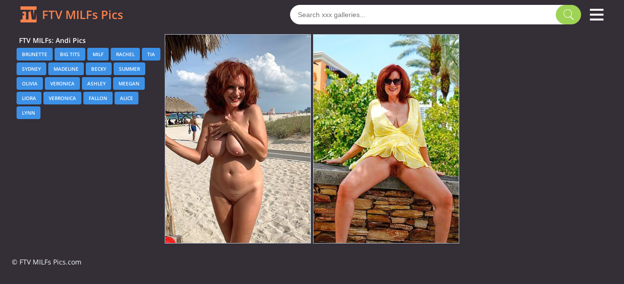

--- FILE ---
content_type: text/html; charset=UTF-8
request_url: https://www.ftvmilfspics.com/models/andi/
body_size: 1283
content:
<!DOCTYPE html>
<html>
<head>
<meta http-equiv="Content-Type" content="text/html; charset=UTF-8">
<title>Andi Hot Pics - FTV MILFs Pics</title>
<meta name="description" content="">
<meta name="referrer" content="unsafe-url">
<meta name="viewport" content="viewport-fit=cover, width=device-width, initial-scale=1.0, minimum-scale=1.0">
<link rel="stylesheet" href="/assets/styles-1679159880.css">
<meta name="apple-mobile-web-app-title" content="FTV MILFs">
<meta name="application-name" content="FTV MILFs">
<meta name="theme-color" content="#FFF">
</head>
<body>
<div class="header">
<div class="safe-area">
<div class="container">
<div class="logo">
<a href="/" title="FTV Mature Galleries">
<img src="/assets/logo-1679159880.svg" alt="Hot mom porn">
FTV MILFs Pics
</a>
</div>
<div class="search">
<div class="toggle">
<input type="checkbox" aria-label="Search">
<span></span>
<form action="https://www.iamxxx.com/" target="_blank">
<input type="text" name="q" autocomplete="off" placeholder="Search xxx galleries...">
<button type="submit" aria-label="Search"></button>
</form>
</div>
</div>
<div class="menu">
<div class="toggle">
<input type="checkbox" aria-label="Menu">
<span></span>
<ul>
<li><a href="/">Home</a></li>
<li><a href="/category/">All Categories</a></li>
<li><a href="/models/">All Models</a></li>
<li class="external"><a href="https://www.babesandstars.com/" title="Babes and Stars" target="_blank">Babes & Stars</a></li>
<li class="external"><a href="https://www.iftvmilfs.com/" title="i FTV MILFs" target="_blank">iFTVMILFs.com</a></li>
</ul>
</div>
</div>
</div>
</div>
</div>
<div class="main">
<div class="safe-area">
<div class="container">
<div class="thumbs infinite">
<div class="title">
<h1>FTV MILFs: Andi Pics</h1>
<span><a href="/category/brunette/" title="Brunette" class="topl" target="_blank">Brunette</a>
<a href="/category/big-tits/" title="Big Tits" class="topl" target="_blank">Big Tits</a>
<a href="/category/milf/" title="MILF" class="topl" target="_blank">MILF</a>
<a href="/models/rachel/" title="Rachel" class="topl" target="_blank">Rachel</a>
<a href="/models/tia/" title="Tia" class="topl" target="_blank">Tia</a>
<a href="/models/sydney/" title="Sydney" class="topl" target="_blank">Sydney</a>
<a href="/models/madeline/" title="Madeline" class="topl" target="_blank">Madeline</a>
<a href="/models/becky/" title="Becky" class="topl" target="_blank">Becky</a>
<a href="/models/summer/" title="Summer" class="topl" target="_blank">Summer</a>
<a href="/models/olivia/" title="Olivia" class="topl" target="_blank">Olivia</a>
<a href="/models/veronica/" title="Veronica" class="topl" target="_blank">Veronica</a>
<a href="/models/ashley/" title="Ashley" class="topl" target="_blank">Ashley</a>
<a href="/models/meegan/" title="Meegan" class="topl" target="_blank">Meegan</a>
<a href="/models/liora/" title="Liora" class="topl" target="_blank">Liora</a>
<a href="/models/verronica/" title="Verronica" class="topl" target="_blank">Verronica</a>
<a href="/models/fallon/" title="Fallon" class="topl" target="_blank">Fallon</a>
<a href="/models/alice/" title="Alice" class="topl" target="_blank">Alice</a>
<a href="/models/lynn/" title="Lynn" class="topl" target="_blank">Lynn</a>
</span>
</div>

<div>
<a href="/view/1225/" data-id="2010401814848" target="_blank" rel="nofollow noopener" title="Nudist granny showing off her wrinkly, out-of-shape body while in public">
<img src="/thumbs/8/484_out-shape-out.jpg" width="300" height="429" alt="Nudist granny showing off her wrinkly, out-of-shape body while in public">
</a>
</div>

<div>
<a href="/view/893/" data-id="2010401820332" target="_blank" rel="nofollow noopener" title="Redheaded granny exposing her her mature boobies while in public">
<img src="/thumbs/2/330_her-her-public.jpg" width="300" height="429" alt="Redheaded granny exposing her her mature boobies while in public">
</a>
</div>


</div>
 </div>
</div>
</div>
<div class="footer">
<div class="safe-area">
<div class="container">
<div>&copy; FTV MILFs Pics.com</div>
</div>
</div>
</div>
<script src="/assets/scripts-1679159880.js"></script>
<script defer src="https://static.cloudflareinsights.com/beacon.min.js/vcd15cbe7772f49c399c6a5babf22c1241717689176015" integrity="sha512-ZpsOmlRQV6y907TI0dKBHq9Md29nnaEIPlkf84rnaERnq6zvWvPUqr2ft8M1aS28oN72PdrCzSjY4U6VaAw1EQ==" data-cf-beacon='{"version":"2024.11.0","token":"1af9c43575bf4c44a33e16695647a744","r":1,"server_timing":{"name":{"cfCacheStatus":true,"cfEdge":true,"cfExtPri":true,"cfL4":true,"cfOrigin":true,"cfSpeedBrain":true},"location_startswith":null}}' crossorigin="anonymous"></script>
</body>
</html>

--- FILE ---
content_type: text/html; charset=UTF-8
request_url: https://www.ftvmilfspics.com/additional.php
body_size: 3955
content:
[[127408007,"Angel-Barbie","https:\/\/static-cdn.strpst.com\/previews\/3\/1\/e\/31e411c005d57be0f69148b3d1d29ea0-full","1000x800"],[186739111,"Juicy_Jessye","https:\/\/static-cdn.strpst.com\/previews\/b\/f\/6\/bf682577697921a0b8784fe085ac40b8-full","960x960"],[212251395,"NinaSolenne","https:\/\/static-cdn.strpst.com\/previews\/8\/f\/0\/8f04e69677f208ecd418ed207fcf6ec7-full","588x960"],[238407169,"DollyHarper","https:\/\/static-cdn.strpst.com\/previews\/d\/4\/5\/d4558510a9a9aa5c5a222f12128b8847-full","1000x750"],[215892726,"Luna_Devil_","https:\/\/static-cdn.strpst.com\/previews\/3\/0\/3\/303ab5f42dd2f3b150598616dbb55bc3-full","1000x1333"],[238438734,"AriellaKitty","https:\/\/static-cdn.strpst.com\/previews\/3\/c\/1\/3c1d681f9e9acc2b05e9a54bf2e0c3f5-full","900x1200"],[196337773,"LucyLextonX","https:\/\/static-cdn.strpst.com\/previews\/b\/2\/2\/b226594fc7a1034399196f07179cc5b5-full","1000x750"],[230561533,"JosieLili","https:\/\/static-cdn.strpst.com\/previews\/d\/a\/9\/da9c6d7908d1f114c44876ce3c771366-full","1000x1000"],[227436337,"AmeliaJupiter","https:\/\/static-cdn.strpst.com\/previews\/0\/e\/4\/0e40f377a45291ae9b00e12e7a97c271-full","1000x1000"],[204476079,"LunaHart","https:\/\/static-cdn.strpst.com\/previews\/8\/2\/6\/82666b14169a2d0baf972c4baca4cf81-full","1000x750"],[226252193,"KeylaNoir","https:\/\/static-cdn.strpst.com\/previews\/b\/6\/f\/b6fb55074cc9e9ed59af538a16b17e96-full","1000x750"],[230563118,"SophieVenus","https:\/\/static-cdn.strpst.com\/previews\/8\/a\/a\/8aaa2bf77f967c16b8a2ed8f9025dc06-full","1000x1000"],[220050435,"SiennaJayden","https:\/\/static-cdn.strpst.com\/previews\/d\/2\/d\/d2d479a00e2d49ceb6288f0c4b1790a5-full","1000x750"],[203308523,"Maya_Collins_","https:\/\/static-cdn.strpst.com\/previews\/5\/3\/4\/53496ce2f357c5480eaa204da14b5394-full","457x589"],[213600967,"AbbyPearll","https:\/\/static-cdn.strpst.com\/previews\/1\/9\/d\/19d8e3b3a0b119e6fd22a641222a8b47-full","1000x750"],[225773163,"LaraBloom","https:\/\/static-cdn.strpst.com\/previews\/c\/9\/b\/c9b41c057934de416ee1f471a46aae3f-full","1000x750"],[237353797,"Scarlettx_Moon","https:\/\/static-cdn.strpst.com\/previews\/b\/4\/0\/b40797d5e9bcd8ddae751022731dc0c7-full","1000x750"],[185987319,"Norabbyxox","https:\/\/static-cdn.strpst.com\/previews\/3\/a\/c\/3acd9f57a94822ce23a77775a9ae2ef0-full","1000x753"],[236496829,"elladxoxox","https:\/\/static-cdn.strpst.com\/previews\/9\/9\/2\/99270d5bdc56841676d5047a5d2cc3b7-full","1000x1150"],[178017152,"strip4faith","https:\/\/static-cdn.strpst.com\/previews\/c\/2\/2\/c22a7b1b554480474db621a9e33135ab-full","1000x1000"],[198773300,"Prova-2","https:\/\/static-cdn.strpst.com\/previews\/e\/3\/6\/e3608ffd54a875d087e7ec81392b9767-full","1000x750"],[231040692,"ava_bbyxo","https:\/\/static-cdn.strpst.com\/previews\/5\/d\/d\/5dd6b64632fbb75ec9bd2c65e5004e73-full","1000x750"],[224336848,"lucycoxxoxo","https:\/\/static-cdn.strpst.com\/previews\/f\/f\/f\/fffcbe6c4db7c6763010945ece79afdc-full","533x400"],[191659981,"DaliaCruz","https:\/\/static-cdn.strpst.com\/previews\/f\/9\/1\/f9172711bc3bfef3b5bb908115ec435e-full","1000x750"],[218297936,"Moonzy77","https:\/\/static-cdn.strpst.com\/previews\/b\/2\/3\/b236e288bd3da58bead7118427ae7cf4-full","750x778"],[224929476,"MiaRides19","https:\/\/static-cdn.strpst.com\/previews\/d\/1\/d\/d1db9c75da591094cd97a76696738d36-full","1000x750"],[184720277,"Ink__pleasure","https:\/\/static-cdn.strpst.com\/previews\/6\/2\/3\/623077881ee3bd0a6e01b7deea3bacf6-full","960x960"],[149855988,"Parinaaz18","https:\/\/static-cdn.strpst.com\/previews\/c\/3\/d\/c3daa661406286ff0c09f204f3b510d6-full","1000x1065"],[221491829,"ConnieSmall24","https:\/\/static-cdn.strpst.com\/previews\/c\/f\/a\/cfa143f44e2cf1ac1b5ffe547c3ad982-full","900x1200"],[207964996,"sexyanais","https:\/\/static-cdn.strpst.com\/previews\/3\/9\/a\/39ab108a269fb1933f6630c681204bf0-full","1000x1000"],[120606488,"HOTBABE19","https:\/\/static-cdn.strpst.com\/previews\/d\/b\/a\/dba8dfd01feb1a46734f3390d9cd749c-full","899x1199"],[223087873,"Scarlettxx21","https:\/\/static-cdn.strpst.com\/previews\/e\/d\/6\/ed6a6a2b0a1e2ff14beb2f22862cdefe-full","853x960"],[147682542,"sana_minotozaki","https:\/\/static-cdn.strpst.com\/previews\/0\/7\/a\/07ae34e0805b70f2810e2af7006f960c-full","963x960"],[228604497,"AmaiRin","https:\/\/static-cdn.strpst.com\/previews\/3\/1\/8\/318fd9c4139dfe85741e2d9631f1a498-full","1000x1000"],[215140773,"BritniBers","https:\/\/static-cdn.strpst.com\/previews\/9\/c\/2\/9c218e37c852429805e01ece5d670cab-full","1000x750"],[230928502,"Kavya_Baby","https:\/\/static-cdn.strpst.com\/previews\/d\/c\/f\/dcf616e269de235c68871c7f503e7ed9-full","1000x1037"],[226579297,"SP1CY_MOMMY","https:\/\/static-cdn.strpst.com\/previews\/1\/7\/7\/177657c69bc61258569e1f42cd7659fa-full","1000x1000"],[194248294,"MeCherryy","https:\/\/static-cdn.strpst.com\/previews\/a\/3\/2\/a327a883d6d02df87bd3fe3f11e31d73-full","1000x1333"],[176720705,"blondie_muller","https:\/\/static-cdn.strpst.com\/previews\/e\/a\/6\/ea643d8c57989cf0783a0e4c14043402-full","1000x750"],[152430788,"strawberrymia68","https:\/\/static-cdn.strpst.com\/previews\/4\/c\/9\/4c9267fc90f1749dfad89dde4c9b634c-full","1000x757"],[231226673,"Roshnibaria","https:\/\/static-cdn.strpst.com\/previews\/2\/8\/b\/28bd1b11b45e30d7794713761c032b78-full","1000x1330"],[236349178,"Ava_Solis","https:\/\/static-cdn.strpst.com\/previews\/3\/c\/1\/3c12347f1bab42a1273bfbfde117279a-full","1000x750"],[158115017,"KylieJoyce","https:\/\/static-cdn.strpst.com\/previews\/5\/0\/9\/5092c4ac11de35b391db5045c6bc1248-full","1000x750"],[183468838,"DaisyHearl","https:\/\/static-cdn.strpst.com\/previews\/0\/7\/c\/07c74f0f25b169a1ea1e78efe9c00944-full","1000x1000"],[212910664,"ScarlettSinner","https:\/\/static-cdn.strpst.com\/previews\/8\/d\/7\/8d7fb5be711a010a2900787836593a88-full","1000x1332"],[196330595,"EllaCurtis","https:\/\/static-cdn.strpst.com\/previews\/0\/d\/4\/0d4b1e7ece63e6c0b59400feedaf3aa6-full","1000x750"],[220047979,"Fafa_Fluff","https:\/\/static-cdn.strpst.com\/previews\/b\/e\/c\/bec55e2775f508223fff094c0ba9ed54-full","962x960"],[170066719,"CeliaValado","https:\/\/static-cdn.strpst.com\/previews\/9\/b\/8\/9b825bcb4139269f4662ba71f752a770-full","853x960"],[211585863,"AngelInSinn","https:\/\/static-cdn.strpst.com\/previews\/3\/7\/7\/3771085f5950b613176f9faebeda8a02-full","938x704"],[195716849,"lovergirll555","https:\/\/static-cdn.strpst.com\/previews\/1\/c\/9\/1c9c55c2ae12ce7c84ca6d28f0045cd0-full","1000x820"],[226484293,"Wet_oliviaxxx","https:\/\/static-cdn.strpst.com\/previews\/2\/a\/0\/2a0acebdf9f270bedc2fa77d1bca0264-full","1000x998"],[210486080,"Punam_ji","https:\/\/static-cdn.strpst.com\/previews\/a\/f\/4\/af47a8fd6d162c196ee75cda435868a1-full","720x676"],[203997447,"Modelbigbobs","https:\/\/static-cdn.strpst.com\/previews\/1\/5\/4\/154c4f7f66a1c68fc4719511455a90ca-full","1000x1101"],[232766714,"SweetViperr","https:\/\/static-cdn.strpst.com\/previews\/8\/1\/5\/81596bcc5444af60171478fe3f47526b-full","720x960"],[153795494,"GabrielaLove_","https:\/\/static-cdn.strpst.com\/previews\/f\/d\/9\/fd96d4532359b6c9e2b4fa0a2a725f7c-full","1000x1123"],[238102034,"NeliaBermea","https:\/\/static-cdn.strpst.com\/previews\/7\/5\/8\/758d8fa07d007546ec22ab09c6b7299d-full","1000x1000"],[210486407,"Anu_tiny","https:\/\/static-cdn.strpst.com\/previews\/4\/e\/c\/4ec8ea4904d3d07452fad6710000f7a6-full","601x451"],[221192603,"Mahek_love143","https:\/\/static-cdn.strpst.com\/previews\/6\/a\/5\/6a5cbac353f9df8260976f5129b97089-full","1000x1658"],[220658916,"vivyboo111","https:\/\/static-cdn.strpst.com\/previews\/6\/5\/1\/651f3e86ec8317ecc9738618e46a79c9-full","960x960"],[229010972,"IsabelaWhite","https:\/\/static-cdn.strpst.com\/previews\/b\/e\/c\/beca63112c58a28b11fb993750c23057-full","1000x750"],[226235514,"Indian-Glory","https:\/\/static-cdn.strpst.com\/previews\/7\/8\/9\/789191b5d2eb3b5c8155aad95496fa2b-full","1000x750"],[233448639,"indianbella01","https:\/\/static-cdn.strpst.com\/previews\/e\/a\/f\/eaf67dec1738d0e856bdb8b7d189a620-full","1000x1000"],[204003193,"flawless_yue","https:\/\/static-cdn.strpst.com\/previews\/6\/4\/7\/64731e003a1a7b2f6197366f14b66537-full","720x720"],[154788749,"Ebony_sluty1","https:\/\/static-cdn.strpst.com\/previews\/2\/4\/2\/2426bba7fe7fb7a5d1a11d5cd1c9deef-full","1000x1000"],[200325789,"Neyla_Charm","https:\/\/static-cdn.strpst.com\/previews\/2\/e\/3\/2e373d37f19bb37d877106cf4f6c2562-full","960x960"],[182254342,"Mollly_Rouge","https:\/\/static-cdn.strpst.com\/previews\/e\/6\/8\/e6832e8171e56dcac516042ffd200516-full","1000x750"],[237753910,"blackFatAssX","https:\/\/static-cdn.strpst.com\/previews\/3\/e\/9\/3e9d97e4e1e5dd3fff91b4c5b92eca6d-full","960x960"],[218653341,"sieeena","https:\/\/static-cdn.strpst.com\/previews\/6\/4\/a\/64a6e9f4ac0f9119e8a87d2fab7a68b0-full","1000x750"],[207932011,"Shenlly","https:\/\/static-cdn.strpst.com\/previews\/4\/4\/5\/445f036e0163189df2b936bcc02ba757-full","1000x1333"],[234716836,"Beauty-pi","https:\/\/static-cdn.strpst.com\/previews\/d\/8\/6\/d8615669bc65b6364735c13ed7765283-full","570x582"],[232371736,"Miss_Monaco","https:\/\/static-cdn.strpst.com\/previews\/5\/9\/1\/591384928a81f7a4179bbc1becf58003-full","1000x1000"],[229751811,"Wendy_Finch","https:\/\/static-cdn.strpst.com\/previews\/9\/5\/f\/95ff6814ba591d131b9cceb1de52e1eb-full","1000x1000"],[233491966,"mimi_sex2k7","https:\/\/static-cdn.strpst.com\/previews\/8\/e\/7\/8e78ffe41731460c4091cb0ac3ce00f5-full","980x1254"],[203294625,"Rose_Rosemary","https:\/\/static-cdn.strpst.com\/previews\/f\/8\/3\/f830d6bab5f80d9ad6dd59739547e306-full","1000x852"],[213771367,"Bbypanther","https:\/\/static-cdn.strpst.com\/previews\/a\/e\/4\/ae4e657853be065210b667e885249bf5-full","1000x750"],[211918318,"Sexy_clever18xx","https:\/\/static-cdn.strpst.com\/previews\/4\/6\/c\/46cbcf73f68ca6333e9eb2cc521441ef-full","1000x1000"],[225936941,"MissMorganMoon","https:\/\/static-cdn.strpst.com\/previews\/9\/e\/e\/9ee5ab75e1e35a998b934eca54b45310-full","1000x1125"],[198066356,"sarahcakes223","https:\/\/static-cdn.strpst.com\/previews\/4\/b\/7\/4b767da17c2f86e51d6886d1d77bb164-full","1000x1000"],[234942912,"Sweetie_250","https:\/\/static-cdn.strpst.com\/previews\/f\/1\/8\/f18c2a89ffcf7c43e6bf32b392ac6cf6-full","960x960"],[203200526,"Alia-00","https:\/\/static-cdn.strpst.com\/previews\/a\/4\/3\/a43156972716dd8a27385b034ee69dad-full","720x960"],[220481054,"Busty-Coco","https:\/\/static-cdn.strpst.com\/previews\/9\/f\/3\/9f364728504f9f391f32774f21ceb04b-full","1000x750"],[237008222,"Cerzy_xxx","https:\/\/static-cdn.strpst.com\/previews\/b\/0\/f\/b0f1dfa73f8b97827120ed8e2ae11180-full","522x623"],[146055668,"belinda_waridi","https:\/\/static-cdn.strpst.com\/previews\/a\/3\/b\/a3b131eb63ba3af0299a08911ed82a84-full","1000x1000"],[213580932,"suzysuza","https:\/\/static-cdn.strpst.com\/previews\/7\/f\/d\/7fdd8f2700e5b4edfb749434775951a4-full","902x990"],[232108654,"ValorieWhitenight","https:\/\/static-cdn.strpst.com\/previews\/d\/b\/0\/db08bfd29be7f290860c837b2244bf02-full","1000x1000"],[229940714,"Joyce_Jimeniz18","https:\/\/static-cdn.strpst.com\/previews\/c\/f\/a\/cfadc2004fcee9a9056784215706ff47-full","720x720"],[205478410,"ChubbyBuddyxXx","https:\/\/static-cdn.strpst.com\/previews\/9\/1\/5\/915f847edf88fd62bbae3c587981d47c-full","960x960"],[203172697,"Margo-pvt","https:\/\/static-cdn.strpst.com\/previews\/e\/8\/6\/e86a11e55fbafceec92fc005f8a5ebae-full","1000x1125"],[237362650,"AshleyBlushh","https:\/\/static-cdn.strpst.com\/previews\/9\/c\/5\/9c51d209af721d53e617f11145f79e66-full","1000x947"],[237588978,"Noxy_20","https:\/\/static-cdn.strpst.com\/previews\/0\/f\/7\/0f71458fdfd4aedd13d3bfb3abc5d068-full","853x960"],[197169121,"ShyEmma_","https:\/\/static-cdn.strpst.com\/previews\/2\/9\/c\/29c830d761a8fb2a9c40c96707c104f6-full","960x960"],[140096447,"AriaVoss","https:\/\/static-cdn.strpst.com\/previews\/b\/e\/1\/be10532c8e72c688718ca6d4f57515ae-full","1000x1050"],[123983979,"LtReina","https:\/\/static-cdn.strpst.com\/previews\/e\/e\/3\/ee3b5bf9c12d7d9803b81872d70d8c94-full","1000x750"],[238261123,"NayaQuinn","https:\/\/static-cdn.strpst.com\/previews\/2\/7\/b\/27bcfb286f0c4f3751df5a7322af2a74-full","1000x750"],[187332499,"GIGI_DAV","https:\/\/static-cdn.strpst.com\/previews\/a\/8\/a\/a8aff3c880ae8d3eafe049fe9e0f7199-full","1000x750"],[232129875,"JessyyJ","https:\/\/static-cdn.strpst.com\/previews\/2\/6\/b\/26b228cc14fe8a6e6c12f6819a580b70-full","852x960"],[229270867,"Lethia_Void","https:\/\/static-cdn.strpst.com\/previews\/2\/9\/3\/29368dc33c540ebe479412c000eb8f8a-full","1000x750"],[235606888,"fuxxxiaa","https:\/\/static-cdn.strpst.com\/previews\/4\/1\/a\/41a3adfcfb3526ac3cc03849ca20ffdf-full","1000x1000"],[230896844,"MilanaXHoney","https:\/\/static-cdn.strpst.com\/previews\/c\/9\/f\/c9ff966462153b4bab1a40bdfb0db91b-full","1000x1000"],[224620359,"IzieCarter","https:\/\/static-cdn.strpst.com\/previews\/9\/f\/0\/9f066a9cbe3e0e2f43b46baf6ac86359-full","1000x1263"]]

--- FILE ---
content_type: text/html; charset=UTF-8
request_url: https://www.ftvmilfspics.com/ajax_menu/
body_size: 132
content:
<li class="dropdown">
<a href="#">🔥 Categories</a>
<ul><li><a href="/category/ass/">Ass</a></li><li><a href="/category/babe/">Babe</a></li><li><a href="/category/big-tits/">Big Tits</a></li><li><a href="/category/blonde/">Blonde</a></li><li><a href="/category/brunette/">Brunette</a></li><li><a href="/category/flashing/">Flashing</a></li><li><a href="/category/lingerie/">Lingerie</a></li><li><a href="/category/milf/">MILF</a></li><li><a href="/category/mature/">Mature</a></li><li><a href="/category/outdoor/">Outdoor</a></li><li><a href="/category/public/">Public</a></li><li><a href="/category/pussy/">Pussy</a></li><li><a href="/category/sex-toy/">Sex Toy</a></li></ul>
</li>
<li class="dropdown">
<a href="#">🔥 Models</a>
<ul><li><a href="/models/agatha/">Agatha</a></li><li><a href="/models/alexa/">Alexa</a></li><li><a href="/models/alexis/">Alexis</a></li><li><a href="/models/alice/">Alice</a></li><li><a href="/models/alura/">Alura</a></li><li><a href="/models/antonella/">Antonella</a></li><li><a href="/models/ashley/">Ashley</a></li><li><a href="/models/ava/">Ava</a></li><li><a href="/models/becky/">Becky</a></li><li><a href="/models/brianna/">Brianna</a></li><li><a href="/models/candice/">Candice</a></li><li><a href="/models/cassandra/">Cassandra</a></li><li><a href="/models/cassie/">Cassie</a></li><li><a href="/models/chloe/">Chloe</a></li><li><a href="/models/claudia/">Claudia</a></li><li><a href="/models/crystal/">Crystal</a></li><li><a href="/models/dolly/">Dolly</a></li><li><a href="/models/elle/">Elle</a></li><li><a href="/models/eve/">Eve</a></li><li><a href="/models/helena/">Helena</a></li><li><a href="/models/ivy/">Ivy</a></li><li><a href="/models/jeanie/">Jeanie</a></li><li><a href="/models/laura/">Laura</a></li><li><a href="/models/lexi/">Lexi</a></li><li><a href="/models/lili/">Lili</a></li><li><a href="/models/lilian/">Lilian</a></li><li><a href="/models/madison/">Madison</a></li><li><a href="/models/maxim/">Maxim</a></li><li><a href="/models/megan/">Megan</a></li><li><a href="/models/michelle/">Michelle</a></li><li><a href="/models/nadia/">Nadia</a></li><li><a href="/models/nikki/">Nikki</a></li><li><a href="/models/olga/">Olga</a></li><li><a href="/models/olive/">Olive</a></li><li><a href="/models/olivia/">Olivia</a></li><li><a href="/models/rachel/">Rachel</a></li><li><a href="/models/raquel/">Raquel</a></li><li><a href="/models/riley/">Riley</a></li><li><a href="/models/rita/">Rita</a></li><li><a href="/models/ryan/">Ryan</a></li><li><a href="/models/samantha/">Samantha</a></li><li><a href="/models/sarahb/">SarahB</a></li><li><a href="/models/savannah/">Savannah</a></li><li><a href="/models/sofie/">Sofie</a></li><li><a href="/models/sonia/">Sonia</a></li><li><a href="/models/taylor/">Taylor</a></li><li><a href="/models/tiffany/">Tiffany</a></li><li><a href="/models/veronica/">Veronica</a></li></ul>
</li>


--- FILE ---
content_type: image/svg+xml
request_url: https://www.ftvmilfspics.com/assets/logo-1679159880.svg
body_size: -287
content:
<svg xmlns="http://www.w3.org/2000/svg" width="33" height="33" xmlns:v="https://vecta.io/nano"><path d="M33 0v7h-4.53l-.361 3.718c-.299 2.989-.585 6.407-.859 10.253-.274-3.805-.731-8.462-1.37-13.972h0-5.53l3.027 20h7.959L33 14.502V33H0v-6h4.244v-8.4h3.238v-3.805H4.244v-3.792h3.637V7H0V0h33zM19.714 7H8.254v4.002h3.101V27H16.6V11.002h3.114V7z" fill="#fa824c" fill-rule="evenodd"/></svg>

--- FILE ---
content_type: image/svg+xml
request_url: https://www.ftvmilfspics.com/assets/icon_search.svg
body_size: -112
content:
<svg xmlns="http://www.w3.org/2000/svg" width="21" height="22"><path d="M13.615 15.634c-1.41 1.003-3.133 1.594-4.996 1.594A8.62 8.62 0 0 1 0 8.614 8.62 8.62 0 0 1 8.619 0a8.62 8.62 0 0 1 8.619 8.614 8.58 8.58 0 0 1-2.525 6.09l6.08 6.077c.28.28.272.726-.008 1.005a.71.71 0 0 1-1.006.008l-6.165-6.16zm-4.996.58c4.2 0 7.605-3.403 7.605-7.6s-3.405-7.6-7.605-7.6-7.605 3.403-7.605 7.6 3.405 7.6 7.605 7.6h0z" fill="#fff" fill-rule="nonzero"/></svg>